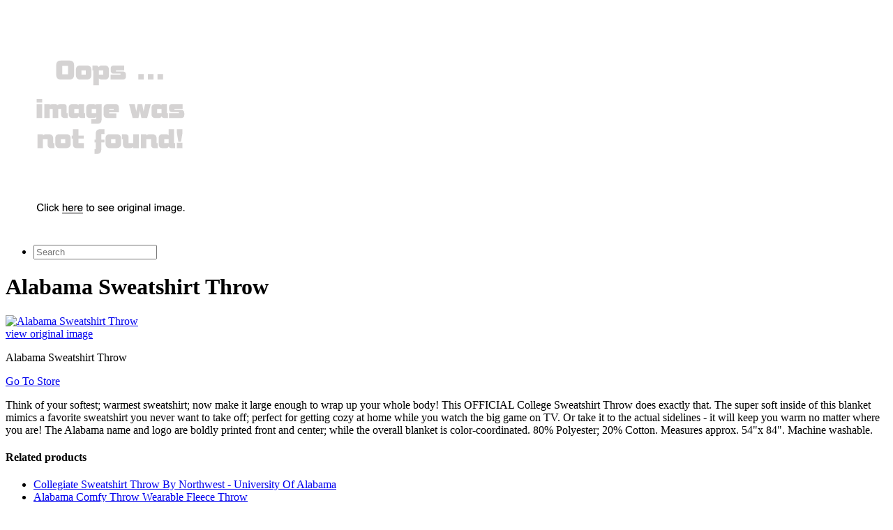

--- FILE ---
content_type: text/html; charset=utf-8
request_url: https://freeshipping005.netlify.app/alabama-sweatshirt-throw-2e9330da6f0ea03653a237f648f8e903.html
body_size: 2221
content:
<!DOCTYPE html><html><head> <meta charset="utf-8"> <meta http-equiv="X-UA-Compatible" content="IE=edge,chrome=1"> <title>REVIEWS Alabama Sweatshirt Throw</title> <meta name="description" content="Alabama Sweatshirt Throw"> <link rel="canonical" href="http://freeshipping005.netlify.com/alabama-sweatshirt-throw-2e9330da6f0ea03653a237f648f8e903.html"> <meta name="robots" content="index,follow"> <link rel="shortcut icon" href="http://freeshipping005.netlify.com/favicon.png" type="image/x-icon"> <!--
 Facebook Metadata /--> <meta property="og:image" content="http://images.prosperentcdn.com/images/250x250/www.ocm.com/cms400min/uploadedImages/Product_Catalog/RDAL/NorthWest/1COL100010018RET__r12avkbipjm7dzzvda4ix50dsi.jpg"> <meta property="og:description" content="Think of your softest; warmest sweatshirt; now make it large enough to wrap up your whole body! This OFFICIAL College Sweatshirt Throw does exactly that. The super soft inside of this blanket mimics a favorite sweatshirt you never want to t ..."> <meta property="og:title" content="Alabama Sweatshirt Throw"> <!--
 Google+ Metadata /--> <meta itemprop="name" content="Alabama Sweatshirt Throw"> <meta itemprop="description" content="Think of your softest; warmest sweatshirt; now make it large enough to wrap up your whole body! This OFFICIAL College Sweatshirt Throw does exactly that. The super soft inside of this b ..."> <meta itemprop="image" content="http://images.prosperentcdn.com/images/250x250/www.ocm.com/cms400min/uploadedImages/Product_Catalog/RDAL/NorthWest/1COL100010018RET__r12avkbipjm7dzzvda4ix50dsi.jpg"> <meta name="viewport" content="width=device-width, initial-scale=1.0, maximum-scale=1"> <link rel="stylesheet" href="http://freeshipping005.netlify.com/css/gumby.css"> <link rel="stylesheet" href="http://freeshipping005.netlify.com/css/style.css">   </head> <body style=""> <div class="navbar" id="nav1"> <div class="row"> <a class="toggle" gumby-trigger="#nav1 &gt; .row &gt; ul" href="http://freeshipping005.netlify.com/"><i class="icon-menu"></i></a> <h1 class="four columns logo"> <a href="http://freeshipping005.netlify.com/"> <img src="https://d33wubrfki0l68.cloudfront.net/62a2cb041e422d5e630e0f017ce85dd6409a5620/img-notfound.png" onerror="this.src='https://d33wubrfki0l68.cloudfront.net/62a2cb041e422d5e630e0f017ce85dd6409a5620/img-notfound.png'" gumby-retina=""> </a> </h1> <ul class="eight columns"> <li class="field searchField"><form method="get" action="javascript:search()"> <input class="search input" id="searchInput" type="search" placeholder="Search"> </form> </li> </ul> </div> </div> <div class="row"> <div class="headAd" id="dynHeadAd"></div> <h1 class="lead">Alabama Sweatshirt Throw</h1> </div> <div class="row"> <div class="four columns image photo"> <a href="#getSale" rel="nofollow" data-cc="US" data-id="2e9330da6f0ea03653a237f648f8e903" data-sid="defaultImageClick" data-name="Alabama Sweatshirt Throw" onclick="return linkHelper.setLink(this)"> <img class="mainProdImg" src="http://images.prosperentcdn.com/images/250x250/www.ocm.com/cms400min/uploadedImages/Product_Catalog/RDAL/NorthWest/1COL100010018RET__r12avkbipjm7dzzvda4ix50dsi.jpg" alt="Alabama Sweatshirt Throw"> </a> <div class="viewOrigImage"> <div class="small danger btn icon-right icon-search buttonProduct"><a href="#getSale" rel="nofollow" data-cc="US" data-id="2e9330da6f0ea03653a237f648f8e903" data-sid="defaultViewOrigImg" data-name="Alabama Sweatshirt Throw" onclick="return linkHelper.setLink(this)">view original image</a></div> </div> </div> <div class="eight columns"> <p>Alabama Sweatshirt Throw</p> <div class="medium danger btn icon-right icon-play buttonProduct"> <a href="#getSale" rel="nofollow" data-cc="US" data-id="2e9330da6f0ea03653a237f648f8e903" data-sid="defaultGoToStore" data-name="Alabama Sweatshirt Throw" onclick="return linkHelper.setLink(this)">Go To Store</a></div> <p>Think of your softest; warmest sweatshirt; now make it large enough to wrap up your whole body! This OFFICIAL College Sweatshirt Throw does exactly that. The super soft inside of this blanket mimics a favorite sweatshirt you never want to take off; perfect for getting cozy at home while you watch the big game on TV. Or take it to the actual sidelines - it will keep you warm no matter where you are! The Alabama name and logo are boldly printed front and center; while the overall blanket is color-coordinated. 80% Polyester; 20% Cotton. Measures approx. 54"x 84". Machine washable.</p> <div class="sideAd" id="dynSideAd"></div> </div> </div> <div class="row relatedProduct"> <h4>Related products</h4> </div> <div class="row productList"> <ul> <li> <a href="http://3sales.netlify.com/collegiate-sweatshirt-throw-by-northwest-univers-2fd226d8ffd3e106b6743fd1cfaa2fe8.html" title="Collegiate Sweatshirt Throw By Northwest - University Of Alabama">Collegiate Sweatshirt Throw By Northwest - University Of Alabama</a> </li> <li> <a href="http://www.sportshoes60of.xyz/alabama-comfy-throw-wearable-fleece-throw-df423a4a4233f5beb41c8f539a95b353.html" title="Alabama Comfy Throw Wearable Fleece Throw">Alabama Comfy Throw Wearable Fleece Throw</a> </li> <li> <a href="http://www.freshsales.xyz/alabama-raschel-throw-e30392ef4a901b7f2f9e41c7364f84ea.html" title="Alabama Raschel Throw">Alabama Raschel Throw</a> </li> <li> <a href="http://www.30off-now.xyz/alabama-raschel-throw-69a1b046f8f08a185b048fc94a7bdca1.html" title="Alabama Raschel Throw">Alabama Raschel Throw</a> </li> <li> <a href="http://www.freshlabels.xyz/huddle-throw-university-of-alabama-31d832fa3ed3d8187df385a0ad6c0790.html" title="Huddle Throw - University Of Alabama">Huddle Throw - University Of Alabama</a> </li> <li> <a href="http://www.shoes30off.xyz/univ-of-alabama-collage-throw-58683b2715806787b8ee23599748cd89.html" title="Univ of Alabama Collage Throw">Univ of Alabama Collage Throw</a> </li> <li> <a href="http://www.sportshoes40of.xyz/univ-of-alabama-flag-throw-4339a40edbae0c23882741917e80d4f6.html" title="Univ of Alabama Flag Throw">Univ of Alabama Flag Throw</a> </li> <li> <a href="http://www.50off-now.xyz/alabama-sherpa-fleece-throw-916d2af475d52932178b862cf97f0950.html" title="Alabama Sherpa Fleece Throw">Alabama Sherpa Fleece Throw</a> </li> <li> <a href="http://www.70off-now.xyz/alabama-crimson-tide-commemorative-throw-by-northw-1e63ad69a8d90597b5bafe5afd8df8a1.html" title="Alabama Crimson Tide Commemorative Throw by Northwest, Ala Team">Alabama Crimson Tide Commemorative Throw by Northwest, Ala Team</a> </li> <li> <a href="http://www.25off-now.xyz/alabama-crimson-tide-tapestry-throw-by-northwest-ee6d5769ba9b388e1e47c87098cb49ef.html" title="Alabama Crimson Tide Tapestry Throw by Northwest, Ala Team">Alabama Crimson Tide Tapestry Throw by Northwest, Ala Team</a> </li> <li> <a href="http://www.shoes40off.xyz/collegiate-sweatshirt-throw-by-northwest-univers-d1b9566fa247fdeca8c52043eeff0730.html" title="Collegiate Sweatshirt Throw By Northwest - University Of Tennessee">Collegiate Sweatshirt Throw By Northwest - University Of Tennessee</a> </li> <li> <a href="http://www.whatbuynow.xyz/san-francisco-49ers-script-sweatshirt-throw-by-nor-c32e42a8385335056b38f96d77043fcf.html" title="San Francisco 49ers Script Sweatshirt Throw by Northwest ()">San Francisco 49ers Script Sweatshirt Throw by Northwest ()</a> </li> <li> <a href="http://www.sportshoes50of.xyz/collegiate-sweatshirt-throw-by-northwest-univers-305a5749c925b4b04d89ed12fca7780c.html" title="Collegiate Sweatshirt Throw By Northwest - University Of Florida">Collegiate Sweatshirt Throw By Northwest - University Of Florida</a> </li> </ul> </div> <div class="footAd" id="dynFootAd"></div> <div class="row foot">
© 2016 <a href="http://freeshipping005.netlify.com/">Homepage</a> |
<a href="http://freeshipping005.netlify.com/sitemap.xml">Sitemap</a> </div> <div class="modal redirectModal" id="modal1"> <div class="content"> <a class="close switch" gumby-trigger="|#modal1"><i class="icon-cancel"></i></a> <div class="row"> <div class="ten columns centered text-center"> <h4>Looking for best price ....</h4> <p id="redirectInfoContent" class="ajaxLoading"><img src="http://freeshipping005.netlify.com/img/ajax-loader.gif" alt="loading ..."></p> </div> </div> </div> </div> <!--
 Grab Google CDN's jQuery, fall back to local if offline --> <!--
 2.0 for modern browsers, 1.10 for .oldie -->     <a href="#" class="switch" gumby-trigger="#modal1" id="openModal" style="display:none"></a>  
</body></html>